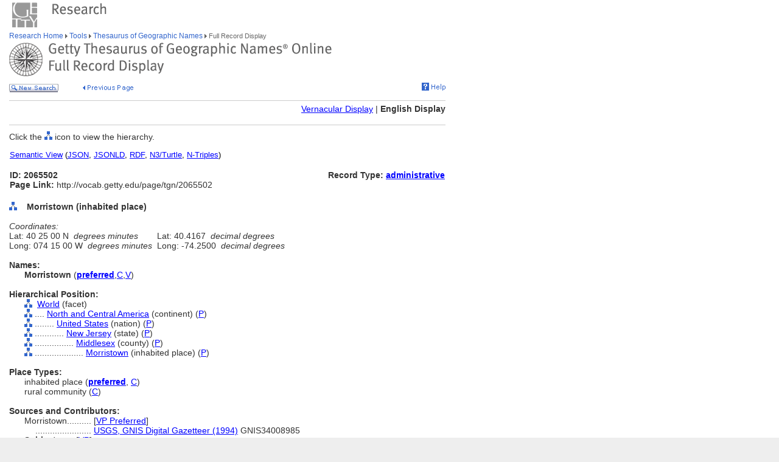

--- FILE ---
content_type: text/html;charset=utf-8
request_url: https://www.getty.edu/vow/TGNFullDisplay?subjectid=2065502&english=Y&find=&place=&nation=
body_size: 20659
content:



<HTML>
<HEAD>


<TITLE>TGN Full Record Display, English (Getty Research)</TITLE>

<meta http-equiv="content-type" content="text/html; charset=utf-8">

<!-- Google Tag Manager -->
<script>(function(w,d,s,l,i){w[l]=w[l]||[];w[l].push({'gtm.start':
new Date().getTime(),event:'gtm.js'});var f=d.getElementsByTagName(s)[0],
j=d.createElement(s),dl=l!='dataLayer'?'&l='+l:'';j.async=true;j.src=
'https://www.googletagmanager.com/gtm.js?id='+i+dl;f.parentNode.insertBefore(j,f);
})(window,document,'script','dataLayer','GTM-NRDC63K');</script>
<!-- End Google Tag Manager -->

<SCRIPT language=JavaScript>
<!--
        rollImage = new Array();
        rollImage[0] = new Image(9,7);
        rollImage[0].src= "/global/images/resrch_blank.gif";
        rollImage[1] = new Image(9,7);
        rollImage[1].src = "/global/images/resrch_arrow.gif";
        rollImage[2] = new Image(9,7);
        rollImage[2].src = "/global/images/resrch_arrow_up.gif";
        rollImage[3] = new Image(9,50);
        rollImage[3].src = "/global/images/resrch_arrow_top.gif";
        rollImage[4] = new Image(9,50);
        rollImage[4].src = "/global/images/resrch_blank_top.gif";

function code_lookup(anchor,flag)
{
    win = window.open('..//research/tools/vocabularies/tgn/TGNCodeLookup.html' +
                      '?flag=' + escape(flag) + '#' + anchor,'',
                      'innerwidth=600,width=600,innerheight=280,height=280,' +
                      'scrollbars=1,toolbar=0,' +
                      'location=0,directories=0,status=0,menubar=0,resizable=1');
    win.focus();
}

function tooltip(text)
{
    window.status = unescape(text);
    return true;
}

function help_popup(){
    win = window.open("//research/tools/vocabularies/tgn/help.html","help_popup",
                      "innerwidth=740,width=740,innerheight=500,height=500," +
                      "scrollbars=1,toolbar=0,location=0,directories=0," +
                      "status=0,menubar=1,resizable=1");
    win.focus();
}

function general_popup(URL,features) { // MCB may2008
    win = window.open(URL,"gen_popup",features);
    win.focus();
}

function image_popup(imgsrc,tombstone,features) { // MCB jan2010
	   var imgtaghtml =  "<img src='vow/" + imgsrc + "' border=0>"
	   tombstone = "<p>"+tombstone+"</p>";
	   win = window.open( "", "img_popup", features); 
	   win.document.write("<html><body>");
	   win.document.write(imgtaghtml);
	   win.document.write(tombstone);
       win.document.write("</body></html>");
/*
       var iWidth = (NS)?window.innerWidth:document.body.clientWidth;  // declase NS global var if not already available
       var iHeight = (NS)?window.innerHeight:document.body.clientHeight; 
       var iWidth = document.images[0].width - iWidth; 
       var iHeight = document.images[0].height - iHeight; 
       win.resizeBy(iWidth, iHeight); 
 */
       win.focus(); 
}; 
// -->
</SCRIPT>
<SCRIPT src="/global/jscript/global.js"></SCRIPT>
<style>a {text-decoration-line:underline; text-decoration-color:blue; color:blue} a:visited {color:purple}</style>
</HEAD>

<BODY BGCOLOR="#FFFFFF" MARGINHEIGHT="0" MARGINWIDTH="0" TOPMARGIN="0" LEFTMARGIN="0" LINK="#3366CC" ALINK="#663399" VLINK="#663399">

<!-- Google Tag Manager (noscript) -->
<noscript><iframe src=https://www.googletagmanager.com/ns.html?id=GTM-NRDC63K
height="0" width="0" style="display:none;visibility:hidden"></iframe></noscript>
<!-- End Google Tag Manager (noscript) -->

<div style="width:100%; background-color:white"><TABLE CELLSPACING="0" CELLPADDING="0" BORDER="0" WIDTH="758">
<tr><td><IMG SRC="/global/images/ghost.gif" ALT="" WIDTH="12" HEIGHT="1" BORDER="0"></td><td valign="top"><A HREF="/"><IMG SRC="/global/images/global_logo_new.gif" ALT="The Getty" WIDTH="50" HEIGHT="50" BORDER="0"></A><IMG SRC="/global/images/ghost.gif" ALT="" WIDTH="20" HEIGHT="50" BORDER="0"><IMG SRC="/global/images/global_header_research.gif" ALT="Research Institute" WIDTH="96" HEIGHT="20" BORDER="0" vspace="5" align="top"></td>
</TR>
<tr>
<TD><IMG SRC="/global/images/ghost.gif" ALT="" WIDTH="1" HEIGHT="1" BORDER="0"></td>
<td valign="top">
<!-- PRINT TABLE -->
<TABLE CELLSPACING="1" CELLPADDING="0" BORDER="0" WIDTH=100%>
<TR>
    <TD><IMG SRC="/global/images/ghost.gif" ALT="" WIDTH="20" HEIGHT="1" BORDER="0"></TD>
    <TD><IMG SRC="/global/images/ghost.gif" ALT="" WIDTH="25" HEIGHT="1" BORDER="0"></TD>
    <TD><IMG SRC="/global/images/ghost.gif" ALT="" WIDTH="50" HEIGHT="1" BORDER="0"></TD>
    <TD><IMG SRC="/global/images/ghost.gif" ALT="" WIDTH="275" HEIGHT="1" BORDER="0"></TD>
    <TD><IMG SRC="/global/images/ghost.gif" ALT="" WIDTH="200" HEIGHT="1" BORDER="0"></TD>
    <td><IMG SRC="/global/images/ghost.gif" ALT="" WIDTH="20" HEIGHT="1" BORDER="0"></td>
</TR>

<!-- start breadcrumbs -->
<TR>
	<TD VALIGN="top" colspan="5"><A HREF="/research/" CLASS="nav">Research Home </A>
	<img src="/global/images/global_arrow.gif" width="4" height="7" border="0" alt=""><A HREF="/research/tools/" CLASS="nav"> Tools </A><img src="/global/images/global_arrow.gif" width="4" height="7" border="0" alt=""><A HREF="/research/tools/vocabularies/tgn/" CLASS="nav"> Thesaurus of Geographic Names </A><img src="/global/images/global_arrow.gif" width="4" height="7" border="0" alt=""><SPAN CLASS="nav_on"> Full Record Display <br></SPAN>
	</TD>
	<TD><IMG SRC="/global/images/ghost.gif" ALT="" WIDTH="1" HEIGHT="1" BORDER="0"></TD>
</TR>
<!-- end breadcrumbs -->
<tr>
	<td colspan="5"><IMG SRC="/global/images/ghost.gif" ALT="" WIDTH="1" HEIGHT="3" BORDER="0"></td>
	<TD><IMG SRC="/global/images/ghost.gif" ALT="" WIDTH="1" HEIGHT="1" BORDER="0"></TD>
</tr>
<TR>
	<TD VALIGN="top" colspan="5"><img src="/research/tools/vocabularies/images/header_tgn_record_display.gif" alt="Thesaurus of Geographic Names Full Record Display" width="530" height="56" border="0"></TD>
	<TD><IMG SRC="/global/images/ghost.gif" ALT="" WIDTH="1" HEIGHT="1" BORDER="0"></TD>
</TR>
<tr>
	<td colspan="5"><IMG SRC="/global/images/ghost.gif" ALT="" WIDTH="1" HEIGHT="10" BORDER="0"></td>
	<TD><IMG SRC="/global/images/ghost.gif" ALT="" WIDTH="1" HEIGHT="1" BORDER="0"></TD>
</tr>
<tr>
	<td valign="top" colspan="4"><A href="/research/tools/vocabularies/tgn/?find=&place=&nation=&english=Y"><img src="/global/images/global_new_search.gif" alt="New Search" width="81" height="14" border="0"></A>
        <IMG SRC="/global/images/ghost.gif" WIDTH=30 HEIGHT=1>
        <A HREF="javascript:history.back()"><IMG SRC="/research/tools/vocabularies/images/previous_page.gif" WIDTH=90 HEIGHT=14 BORDER=0 ALT="Previous Page"></A></td>
	<td valign="top" align="right"><A HREF="javascript:help_popup()"><img src="/global/images/global_help.gif" alt="Help" width="39" height="13" border="0"></A></td>
</tr>

<tr>
	<td colspan="5"><IMG SRC="/global/images/ghost.gif" ALT="" WIDTH="1" HEIGHT="10" BORDER="0"></td>
	<TD><IMG SRC="/global/images/ghost.gif" ALT="" WIDTH="1" HEIGHT="1" BORDER="0"></TD>
</tr>
<tr>
	<td colspan="5" bgcolor="#cccccc"><IMG SRC="/global/images/ghost.gif" ALT="" WIDTH="1" HEIGHT="1" BORDER="0"></td>
	<TD><IMG SRC="/global/images/ghost.gif" ALT="" WIDTH="1" HEIGHT="1" BORDER="0"></TD>
</tr>
<tr>
	<td colspan="5"><IMG SRC="/global/images/ghost.gif" ALT="" WIDTH="1" HEIGHT="5" BORDER="0"></td>
	<TD><IMG SRC="/global/images/ghost.gif" ALT="" WIDTH="1" HEIGHT="1" BORDER="0"></TD>
</tr>

<TR>

	<TD COLSPAN=5 ALIGN=RIGHT NOWRAP><P><A HREF='vow/TGNFullDisplay?find=&place=&nation=&subjectid=2065502&english=N'>Vernacular Display</A> | <B>English Display</B></P></TD>

</TR>
<tr>
	<td colspan="5"><IMG SRC="/global/images/ghost.gif" ALT="" WIDTH="1" HEIGHT="5" BORDER="0"></td>
	<TD><IMG SRC="/global/images/ghost.gif" ALT="" WIDTH="1" HEIGHT="1" BORDER="0"></TD>
</tr>
<tr>
	<td colspan="5" bgcolor="#cccccc"><IMG SRC="/global/images/ghost.gif" ALT="" WIDTH="1" HEIGHT="1" BORDER="0"></td>
	<TD><IMG SRC="/global/images/ghost.gif" ALT="" WIDTH="1" HEIGHT="1" BORDER="0"></TD>
</tr>
<tr>
	<td colspan="5"><IMG SRC="/global/images/ghost.gif" ALT="" WIDTH="1" HEIGHT="10" BORDER="0"></td>
	<TD><IMG SRC="/global/images/ghost.gif" ALT="" WIDTH="1" HEIGHT="1" BORDER="0"></TD>
</tr>
<TR>
        <TD COLSPAN=5><P>Click the <IMG SRC='/global/images/global_hierarchy.gif' WIDTH=13 HEIGHT=14> icon to view the hierarchy.</P></TD>
</TR>

<tr><td colspan="5"><table width="100%"><tr><td colspan="3" style="vertical-align:bottom;font-family:arial;font-size:13" align="left"><A HREF="https://vocab.getty.edu/tgn/2065502"><u>Semantic View</u></A>&nbsp;(<A HREF="https://vocab.getty.edu/tgn/2065502.json"><u>JSON</u></A>,&nbsp;<A HREF="https://vocab.getty.edu/tgn/2065502.jsonld"><u>JSONLD</u></A>,&nbsp;<A HREF="https://vocab.getty.edu/tgn/2065502.rdf"><u>RDF</u></A>,&nbsp;<A HREF="https://vocab.getty.edu/tgn/2065502.ttl"><u>N3/Turtle</u></A>,&nbsp;<A HREF="https://vocab.getty.edu/tgn/2065502.nt"><u>N-Triples</u></A>)</td></tr><TR>
<tr><TD COLSPAN=3 NOWRAP><SPAN CLASS=page><BR><B>ID: 2065502</B><BR><B>Page Link:</B> http://vocab.getty.edu/page/tgn/2065502</SPAN><BR>&nbsp;</TD>
<TD COLSPAN=2 ALIGN=RIGHT VALIGN=TOP><SPAN CLASS=page><BR><B>Record Type: <A HREF="javascript:code_lookup('record_type','RTA')">administrative</A></B></SPAN></TD>
</TR></table></td></tr>
<TR>
<TD VALIGN=TOP><A HREF="TGNHierarchy?find=&place=&nation=&english=Y&subjectid=2065502"><IMG SRC="/global/images/global_hierarchy.gif" WIDTH=13 HEIGHT=14 BORDER=0 ALT="Hierarchy of Morristown (inhabited place)"></A><B></TD>
<TD COLSPAN=4 VALIGN=BOTTOM><SPAN CLASS=page>&nbsp;<B>Morristown (inhabited place) </B></SPAN></TD></TR>
<TR><TD COLSPAN=5><TABLE CELLSPACING=1 CELLPADDING=0 BORDER=0>
<TR>
<TD COLSPAN=5 VALIGN=TOP NOWRAP><SPAN CLASS=page><BR><I>Coordinates:</I></SPAN></TD></TR>
<TR>
<TD COLSPAN=3 VALIGN=TOP NOWRAP><SPAN CLASS=page>Lat:  40  25  00  N&nbsp;&nbsp;<I>degrees minutes</I></SPAN></TD>
<TD COLSPAN=2 VALIGN=TOP NOWRAP><SPAN CLASS=page>&nbsp;&nbsp;Lat:  40.4167&nbsp;&nbsp;<I>decimal degrees</I></SPAN></TD></TR>
<TR>
<TD COLSPAN=3 VALIGN=TOP NOWRAP><SPAN CLASS=page>Long:  074  15  00  W&nbsp;&nbsp;<I>degrees minutes</I></SPAN></TD>
<TD COLSPAN=2 VALIGN=TOP NOWRAP><SPAN CLASS=page>&nbsp;&nbsp;Long:  -74.2500&nbsp;&nbsp;<I>decimal degrees</I></SPAN></TD></TR>
</TD></TR></TABLE>
<TR>
<TD COLSPAN=5><SPAN CLASS=page><BR><B>Names:</B></SPAN></TD></TR>
<TR><TD></TD><TD COLSPAN=4><TABLE CELLSPACING=1 CELLPADDING=0 BORDER=0>
<TR VALIGN=top><TD VALIGN=TOP><SPAN CLASS=page><NOBR><B>Morristown</B> (<A HREF="javascript:code_lookup('preferred','')" onMouseOver="return tooltip('Preferred Name')" onMouseOut="return tooltip('')"><B>preferred</B></A>,<A HREF="javascript:code_lookup('historical','HC')" onMouseOver="return tooltip('Historical flag: Current')" onMouseOut="return tooltip('')">C</A>,<A HREF="javascript:code_lookup('vernacular','VV')" onMouseOver="return tooltip('Vernacular flag: Vernacular')" onMouseOut="return tooltip('')">V</A>)</NOBR>
</SPAN></TD></TR>
</TABLE></TD></TR>
<TR>
<TD COLSPAN=5><SPAN CLASS=page><BR><B>Hierarchical Position:</B></SPAN></TD></TR>
<TR><TD></TD>
<TD COLSPAN=4>
<TABLE CELLSPACING=1 CELLPADDING=0 BORDER=0>
<TR><TD VALIGN=top><A HREF="TGNHierarchy?find=&place=&nation=&english=Y&subjectid=7029392"><IMG SRC='/global/images/global_hierarchy.gif' WIDTH=13 HEIGHT=14 BORDER=0 ALT="Hierarchy of World (facet)"></A></TD>
<TD VALIGN=top NOWRAP><SPAN CLASS=page>&nbsp;&nbsp;</TD>
<TD VALIGN=TOP><SPAN CLASS=page><A HREF="TGNFullDisplay?find=&place=&nation=&english=Y&subjectid=7029392">World</A> (facet) </SPAN></TD></TR></TABLE>
<TABLE CELLSPACING=1 CELLPADDING=0 BORDER=0>
<TR><TD VALIGN=top><A HREF="TGNHierarchy?find=&place=&nation=&english=Y&subjectid=1000001"><IMG SRC='/global/images/global_hierarchy.gif' WIDTH=13 HEIGHT=14 BORDER=0 ALT="Hierarchy of North and Central America (continent)"></A></TD>
<TD VALIGN=top NOWRAP><SPAN CLASS=page>&nbsp;....&nbsp;</TD>
<TD VALIGN=TOP><SPAN CLASS=page><A HREF="TGNFullDisplay?find=&place=&nation=&english=Y&subjectid=1000001">North and Central America</A> (continent) (<A HREF="javascript:code_lookup('rel_type','RP')" onMouseOver="return tooltip('Hierarchy Relationship Type: Whole/Part-BTP')" onMouseOut="return tooltip('')">P</A>) </SPAN></TD></TR></TABLE>
<TABLE CELLSPACING=1 CELLPADDING=0 BORDER=0>
<TR><TD VALIGN=top><A HREF="TGNHierarchy?find=&place=&nation=&english=Y&subjectid=7012149"><IMG SRC='/global/images/global_hierarchy.gif' WIDTH=13 HEIGHT=14 BORDER=0 ALT="Hierarchy of United States (nation)"></A></TD>
<TD VALIGN=top NOWRAP><SPAN CLASS=page>&nbsp;........&nbsp;</TD>
<TD VALIGN=TOP><SPAN CLASS=page><A HREF="TGNFullDisplay?find=&place=&nation=&english=Y&subjectid=7012149">United States</A> (nation) (<A HREF="javascript:code_lookup('rel_type','RP')" onMouseOver="return tooltip('Hierarchy Relationship Type: Whole/Part-BTP')" onMouseOut="return tooltip('')">P</A>) </SPAN></TD></TR></TABLE>
<TABLE CELLSPACING=1 CELLPADDING=0 BORDER=0>
<TR><TD VALIGN=top><A HREF="TGNHierarchy?find=&place=&nation=&english=Y&subjectid=7007565"><IMG SRC='/global/images/global_hierarchy.gif' WIDTH=13 HEIGHT=14 BORDER=0 ALT="Hierarchy of New Jersey (state)"></A></TD>
<TD VALIGN=top NOWRAP><SPAN CLASS=page>&nbsp;............&nbsp;</TD>
<TD VALIGN=TOP><SPAN CLASS=page><A HREF="TGNFullDisplay?find=&place=&nation=&english=Y&subjectid=7007565">New Jersey</A> (state) (<A HREF="javascript:code_lookup('rel_type','RP')" onMouseOver="return tooltip('Hierarchy Relationship Type: Whole/Part-BTP')" onMouseOut="return tooltip('')">P</A>) </SPAN></TD></TR></TABLE>
<TABLE CELLSPACING=1 CELLPADDING=0 BORDER=0>
<TR><TD VALIGN=top><A HREF="TGNHierarchy?find=&place=&nation=&english=Y&subjectid=1002666"><IMG SRC='/global/images/global_hierarchy.gif' WIDTH=13 HEIGHT=14 BORDER=0 ALT="Hierarchy of Middlesex (county)"></A></TD>
<TD VALIGN=top NOWRAP><SPAN CLASS=page>&nbsp;................&nbsp;</TD>
<TD VALIGN=TOP><SPAN CLASS=page><A HREF="TGNFullDisplay?find=&place=&nation=&english=Y&subjectid=1002666">Middlesex</A> (county) (<A HREF="javascript:code_lookup('rel_type','RP')" onMouseOver="return tooltip('Hierarchy Relationship Type: Whole/Part-BTP')" onMouseOut="return tooltip('')">P</A>) </SPAN></TD></TR></TABLE>
<TABLE CELLSPACING=1 CELLPADDING=0 BORDER=0>
<TR><TD VALIGN=top><A HREF="TGNHierarchy?find=&place=&nation=&english=Y&subjectid=2065502"><IMG SRC='/global/images/global_hierarchy.gif' WIDTH=13 HEIGHT=14 BORDER=0 ALT="Hierarchy of Morristown (inhabited place)"></A></TD>
<TD VALIGN=top NOWRAP><SPAN CLASS=page>&nbsp;....................&nbsp;</TD>
<TD VALIGN=TOP><SPAN CLASS=page><A HREF="TGNFullDisplay?find=&place=&nation=&english=Y&subjectid=2065502">Morristown</A> (inhabited place) (<A HREF="javascript:code_lookup('rel_type','RP')" onMouseOver="return tooltip('Hierarchy Relationship Type: Whole/Part-BTP')" onMouseOut="return tooltip('')">P</A>) </SPAN></TD></TR></TABLE>
</TD></TR>
<TR>
<TD COLSPAN=5><SPAN CLASS=page><BR><B>Place Types:</B></SPAN></TD></TR>
<TR><TD></TD><TD COLSPAN=4>
<TABLE CELLSPACING=1 CELLPADDING=0 BORDER=0>
<TR>
<TD NOWRAP VALIGN=TOP><SPAN CLASS=page>inhabited place (<A HREF="javascript:code_lookup('place_preferred','')" onMouseOver="return tooltip('Preferred Place Type')" onMouseOut="return tooltip('')"><B>preferred</B></A>, <A HREF="javascript:code_lookup('place_historical','PHC')" onMouseOver="return tooltip('Place Type Historical Flag: Current')" onMouseOut="return tooltip('')">C</A>)</SPAN></TD>
<TD VALIGN=TOP ALIGN=RIGHT><SPAN CLASS=page>
</SPAN></TD></TR>
<TR>
<TD NOWRAP VALIGN=TOP><SPAN CLASS=page>rural community (<A HREF="javascript:code_lookup('place_historical','PHC')" onMouseOver="return tooltip('Place Type Historical Flag: Current')" onMouseOut="return tooltip('')">C</A>)</SPAN></TD>
<TD VALIGN=TOP ALIGN=RIGHT><SPAN CLASS=page>
</SPAN></TD></TR>
</TABLE>
<TR>
<TD COLSPAN=5><SPAN CLASS=page><BR><B>Sources and Contributors:</B></SPAN></TD></TR>
<TR>
<TD></TD>
<TD COLSPAN=4><SPAN CLASS=page><TABLE CELLSPACING=1 CELLPADDING=0 BORDER=0>
<TR>
<TD VALIGN=TOP NOWRAP><SPAN CLASS=page>Morristown..........&nbsp;</SPAN></TD>
<TD VALIGN=TOP><SPAN CLASS=page>[<A HREF="TGNContributor?find=&place=&nation=&english=Y&contribid=10000000" onMouseOver='return tooltip("Contributor: Getty Vocabulary Program-Preferred")' onMouseOut="return tooltip('')">VP Preferred</A>]</SPAN></TD>
<TR><TD VALIGN=TOP ALIGN=RIGHT><SPAN CLASS=page>.......................&nbsp;</SPAN></TD>
<TD VALIGN=TOP><SPAN CLASS=page><A HREF='TGNSource?find=&place=&nation=&english=Y&sourceid=9006553'>USGS, GNIS Digital Gazetteer (1994)</A> GNIS34008985</SPAN></TD>
</TR>
</TABLE><TABLE CELLSPACING=1 CELLPADDING=0 BORDER=0>
<TR>
<TD NOWRAP VALIGN=TOP><SPAN CLASS=page><B>Subject:</B> .....&nbsp;</SPAN></TD>
<TD><SPAN CLASS=page>[<A HREF='TGNContributor?find=&place=&nation=&english=Y&contribid=10000000' onMouseOver='return tooltip("Contributor: Getty Vocabulary Program")' onMouseOut="return tooltip('')">VP</A>]</SPAN></TD></TR>
<TR><TD ALIGN=RIGHT VALIGN=TOP><SPAN CLASS=page>..................&nbsp;</SPAN></TD>
<TD><SPAN CLASS=page><A HREF='TGNSource?find=&place=&nation=&english=Y&sourceid=9006553'>USGS, GNIS Digital Gazetteer (1994)</A> GNIS34008985</SPAN></TD></TR>
</TABLE>
</SPAN></TD></TR>
<TR><TD><P>&nbsp;</P></TD></TR>


<tr>
	<td colspan="5" bgcolor="#cccccc"><IMG SRC="/global/images/ghost.gif" ALT="" WIDTH="1" HEIGHT="1" BORDER="0"></td>
	<TD><IMG SRC="/global/images/ghost.gif" ALT="" WIDTH="1" HEIGHT="1" BORDER="0"></TD>
</tr>
<tr>
	<td colspan="5"><IMG SRC="/global/images/ghost.gif" ALT="" WIDTH="1" HEIGHT="10" BORDER="0"></td>
	<TD><IMG SRC="/global/images/ghost.gif" ALT="" WIDTH="1" HEIGHT="1" BORDER="0"></TD>
</tr>
<tr>
	<td valign="top" colspan="4"><A href="/research/tools/vocabularies/tgn/?find=&place=&nation=&english=Y"><img src="/global/images/global_new_search.gif" alt="New Search" width="81" height="14" border="0"></A></td>
</tr>
</TABLE>
<!-- END PRINT -->
<TABLE>
<TR>
			   <TD VALIGN="top" colspan="3"><IMG SRC="/global/images/ghost.gif" WIDTH="1" HEIGHT="24" BORDER="0" ALT=""><BR>
				<SCRIPT LANGUAGE"JavaScript">
document.write('<A href="' + document.location.href + '#top">');
                                </SCRIPT>
                                <IMG SRC="/global/images/global_back_to_top.gif" ALT="Back to Top" WIDTH="76" HEIGHT="11" BORDER="0"></A></TD>
				<TD><IMG SRC="/global/images/ghost.gif" WIDTH="1" HEIGHT="35" BORDER="0" ALT=""></TD>
				<td><IMG SRC="/global/images/ghost.gif" ALT="" WIDTH="1" HEIGHT="1" BORDER="0"></td>
				<TD><IMG SRC="/global/images/ghost.gif" ALT="" WIDTH="1" HEIGHT="1" BORDER="0"></TD>
			</TR>
			<TR>
			   <TD colspan="5"><IMG SRC="/global/images/ghost.gif" WIDTH="1" HEIGHT="50" BORDER="0" ALT=""><br>
<!-- start print page area -->
							<A HREF="/pf/PF"><IMG SRC="/global/images/global_print.gif" ALT="Printer Friendly Version" WIDTH="145" HEIGHT="11" BORDER="0"></A><br>
							<IMG SRC="/global/images/ghost.gif" WIDTH="1" HEIGHT="20" BORDER="0" ALT=""><BR>

				</TD>
				<TD><IMG SRC="/global/images/ghost.gif" ALT="" WIDTH="1" HEIGHT="1" BORDER="0"></TD>
			</TR>
			<TR>
				<TD VALIGN="top" colspan="5">
<!-- start getty identifier -->
							<TABLE CELLPADDING="0" ALIGN="left" CELLSPACING="0" BORDER="0" WIDTH="294">
							<TR>
								<TD ROWSPAN="2" VALIGN="top" WIDTH="38"><IMG SRC="/global/images/home_footer_logo.gif" WIDTH="32" HEIGHT="33" BORDER="0" ALT="The J. Paul Getty Trust" HSPACE="0"></TD>
								<TD VALIGN="bottom" WIDTH="256"><IMG SRC="/global/images/ghost.gif" WIDTH="256" HEIGHT="14" BORDER="0" ALT=""><BR><SPAN CLASS="nav_on">The J. Paul Getty Trust</SPAN><BR>
								<IMG SRC="/global/images/ghost.gif" WIDTH="20" HEIGHT="2" BORDER="0" ALT=""></TD>
							</TR>
							<TR>
								<TD VALIGN="top"><IMG SRC="/global/images/ghost.gif" WIDTH="20" HEIGHT="12" BORDER="0" ALT=""><BR>
								<DIV CLASS="nav"><A HREF="/legal/copyright.html">&#169; 2004 J. Paul Getty Trust<BR>
										Terms of Use</A>&nbsp;/&nbsp;<A HREF="/legal/privacy.html">Privacy Policy</A>&nbsp;/&nbsp;<A HREF="/about/contact_us.html">Contact Us</A></DIV><P>&nbsp;</P>
										</TD>
							</TR>
							</TABLE>
<!-- end getty identifier -->
				</TD>
				<TD><IMG SRC="/global/images/ghost.gif" ALT="" WIDTH="1" HEIGHT="1" BORDER="0"></TD>
			</TR>

</TABLE>

</td></tr></table></div>
<!-- MPS Google Analytics, start -->
<script type="text/javascript">
	var gaJsHost = (("https:" == document.location.protocol) ? "https://ssl." : "http://www.");
	document.write(unescape("%3Cscript src='" + gaJsHost + "google-analytics.com/ga.js' type='text/javascript'%3E%3C/script%3E"));
</script>

<script type="text/javascript">
	try {
		var pageTracker = _gat._getTracker("UA-8087223-1");
		pageTracker._trackPageview();
	} catch(err) {}
</script>
<!-- MPS Google Analytics, end -->
</BODY>
</HTML>



--- FILE ---
content_type: text/css
request_url: https://www.getty.edu/global/css/main_mac.css
body_size: 3735
content:
/*.nav { font-family: Verdana, Helvetica, sans-serif;
font-size: 65%; text-decoration: none; }*/

.nav { font-family: Verdana, Helvetica, sans-serif;
font-size: 12px; line-height:140%; text-decoration: none; }

/*.nav_on { font-family: Verdana, Helvetica, sans-serif;
font-size: 65%; color:#666666 ; text-decoration: none; }
*/

.nav_on { font-family: Verdana, Helvetica, sans-serif;
font-size: 11px; line-height:140%;  color:#666666 ; text-decoration: none; }

A.nav:link {color:#3366CC; font-size: 12px;}

A.nav:visited {color:#403581; font-size: 12px;}

.bio { font-family: Verdana, Verdana, Helvetica, sans-serif;
font-size: 14px; color: #333333: text-decoration: none; }

/*.page { font-family: Verdana, Verdana, Helvetica, sans-serif;
font-size: 80%; color: #333333; text-decoration: none; }*/

.page { font-family: Verdana, Verdana, Helvetica, sans-serif;
font-size: 14px; color: #333333; text-decoration: none;}

.left_nav_v2 { font-family: Verdana, Arial, Helvetica, sans-serif;
font-size: 70%; color: #333333; text-decoration: none; }

.gray_v2 { font-family: Verdana, Arial, Helvetica, sans-serif;
font-size: 70%; color:#666666 ; text-decoration: none; }

.white { font-family: Verdana, Arial, Helvetica, sans-serif;
font-size: 14px; color:#FFFFFF ; text-decoration: none; }

/*P {  font-family: Verdana, Helvetica, sans-serif;
font-size: 80%; color: #333333; text-decoration: none; }*/

P {  font-family: Verdana, Helvetica, sans-serif;
font-size: 14px; color: #333333; text-decoration: none; padding-bottom: 13px;}

.mainintro {  font-family: Verdana, Helvetica, sans-serif;
font-size: 14px; color: #333333; text-decoration: none; }

.header {  font-family: Verdana, Helvetica, sans-serif;
font-size: 110%; color: #333333; text-decoration: none; }

.page_header {color: #333333; font-family: Tahoma, sans-serif; font-size: 24px; line-height: 120%;}

.page_header_v2 { font-family: Verdana, Geneva, Arial, Helvetica, sans-serif; 
font-size: 135%; color:#666666; font-weight: 590; text-decoration: none;}

.page_header_subtitle { font-family: Verdana, Geneva, Arial, Helvetica, sans-serif; 
font-size: 14px; color:#333333; font-weight: 600; text-decoration: none;}

.header_v2 { font-family: Verdana, Helvetica, sans-serif; 
font-size: 90%; color: #333333; text-decoration: none; }

.header_redesign {  font-family: Verdana, Helvetica, sans-serif;
font-size: 19px; color:#333333; text-decoration: none; }

.header_redesign3 {  font-family: Verdana, Helvetica, sans-serif;
font-size: 110%; color:#666666 ; text-decoration: none; padding-bottom: 12px; }

.callout_header {  font-family: Verdana, Helvetica, sans-serif;
font-size: 90%; color:#666666 ; font-weight: 590; text-decoration: none }

.getty_center_subhead { font-family: Verdana, Geneva, Arial, Helvetica, sans-serif; 
font-size: 16px; color:#669acc; font-weight: bold; text-decoration: none; }

.getty_villa_subhead { font-family: Verdana, Geneva, Arial, Helvetica, sans-serif; 
font-size: 16px; color:#cc6733; font-weight: bold; text-decoration: none; }

.other_location_subhead { font-family: Verdana, Geneva, Arial, Helvetica, sans-serif; 
font-size: 16px; color: #333333; font-weight: bold; text-decoration: none; }

.gray {  font-family: Verdana, Helvetica, sans-serif;
font-size: 14px; color:#666666 ; text-decoration: none }

/*.gray_footer {  font-family: Verdana, Helvetica, sans-serif;
font-size: 70%; color:#666666 ; text-decoration: none }*/

.gray_footer {  font-family: Verdana, Helvetica, sans-serif;
font-size: 12px; line-height:140%; color:#666666 ; text-decoration: none }

.navgray {  font-family: Verdana, Helvetica, sans-serif;
font-size: 12px; color:#666666 ; text-decoration: none }

.navdarkgray {  font-family: Verdana, Helvetica, sans-serif;
font-size: 12px; color:#333333; text-decoration: none }

/*.footer {  font-family: Verdana, Helvetica, sans-serif;
font-size: 65%; color: #333333; text-decoration: none; }
*/

.footer {  font-family: Verdana, Helvetica, sans-serif;
font-size: 12px; line-height:140%;  color:#333333; text-decoration: none; }

.breadcrumb { width:762px; }

UL {  font-family: Verdana, Arial, Helvetica, sans-serif;
font-size: 14px; color: #333333; text-decoration: none; }

UL.box {  font-family: Verdana, Arial, Helvetica, sans-serif;
font-size: 14px; color: #333333; text-decoration: none; list-style-image: url("/global/images/global_square_bullet.gif"); }

UL.intra {  font-family: Verdana, Arial, Helvetica, sans-serif;
font-size: 14pt; color: #333333; text-decoration: none; }

OL {  font-family: Verdana, Arial, Helvetica, sans-serif;
font-size: 12px; color: #333333; text-decoration: none; }

.bgwhite { background : #FFFFFF;  }

A  { text-decoration:none }

A.art:link { color:#3366cc; }

A.art:visited { color:#403581; }

A.sidebar:visited { color:#403581;}

/* descendant style for any child paragraphs of lists */

UL P {  font-family: Verdana, Helvetica, sans-serif;
font-size: 12pt; color: #333333; text-decoration: none; } 

/* descendant style for any child lists of lists */

UL UL {  font-family: Verdana, Helvetica, sans-serif;
font-size: 11pt; color: #333333; text-decoration: none; } 

/* tiny space, used to emulate soft hyphens */

.hyphen {  font-family: Verdana, Helvetica, sans-serif;
font-size: 1pt; color: #333333; text-decoration: none; }

/* underline used in the collections*/

.underline  { font-family: Verdana, Verdana, Helvetica, sans-serif;
font-size: 14px; color:#666666 ; text-decoration: underline; } 

/* research vocabularies */
.nav_vocab { font-family: Times New Roman, Times, serif;
font-size: 12px; color: #333333; text-decoration: none; }

.page_vocab { font-family: Times New Roman, Times, serif;
font-size: 90%; color: #333333; text-decoration: none; }

.bio_vocab { font-family: Times New Roman, Times, serif;
font-size: 100%; color: #333333; text-decoration: none; }

/* styles for exhibition introduction text */

.intro {  font-family: times new roman, times roman;
font-size: 110%; color:#666666 ; text-decoration: none; }

.exhibition_intro {  font-family: Verdana, Helvetica, sans-serif;
font-size: 16px; color:#333333; text-decoration: none; }

/* Styles below are used in the Calendar */

/* Text similar to nav style */

.small {
	font-family: Verdana, Arial, Helvetica, sans-serif;
	font-size: 0.69em;
	text-decoration: none;
	font-stretch: ultra-condensed;
	line-height: .95em;
}

.small_on {
	font-family: Verdana, Arial, Helvetica, sans-serif;
	font-size: 0.69em;
	color:#666666;
	text-decoration: none;
	font-stretch: ultra-condensed;
	line-height: .95em;
}

/* table or cell border */

.border {
border-style: solid; border-color: #959595; border-width: 1px; }

/* days */

td.days {
font-family: Verdana, Arial, Helvetica, sans-serif; text-align: center; background-color: #959595; font-size: .65em; color: white; font-weight: bold; }

/* header font in white */

.event_header {  font-family: Verdana, Helvetica, sans-serif;
font-size: 130%; color: #333333; text-decoration: none; }

/* header font in grey */

.event_header_gray { font-family: Verdana, Helvetica, sans-serif; 
font-size: 105%; color:#C0C0C0 ; text-decoration: none; }

/* popup header area */

td.popup_header {
background-color: #5998C9; }

/* event type subheader cell background color */

td.subheader_highlight_center {
background-color: #9CCCF8; }

td.subheader_highlight_villa {
background-color: #EFAC73; }

/* popup header area . . . generic td.pop_header temporarily changed for testing */

td.popup_header_center {
background-color: #5998C9; }

td.popup_header_villa {
background-color: #D1792F; }

/* popup form area */

td.popup_form_center {
background-color: #E4F4FC; }

td.popup_form_villa {
background-color: #F9F3EE; }

/* Style below is for hint text for form fields*/

label.hintText {
  display: none;
}

.fieldWithHint {
	font-weight : normal;
}

/* Styles below are for Event Highlight Boxes */

div#eh_box {
height: 100%;
}

div#eh-center-across {
/*background: #F5F5F5;
border-top: 1px solid #5898c8;
border-bottom: 2px solid #5898c8;*/
width: 550px;
}

div#eh-across-left {
float: left;
margin-right: 12px;
margin-bottom: 5px;
}

div#eh-villa {
/*background: #F5F5F5;
border-top: 1px solid #d17932;
border-bottom: 2px solid #d17932;*/
width: 260px;
height: 100%;
/*margin-left: 15px;*/
}

div#eh-center {
/*background: #F5F5F5;
border-top: 1px solid #5898c8;
border-bottom: 2px solid #5898c8;*/
width: 260px;
height: 100%;
/*margin-right: 15px;*/
}

div#ehBox-inner {
margin: 12px;
padding-bottom: 5px;
}


div#ehBox-inner-inner {

}

td#ehBox_center {
background: #F5F5F5;
border-top: 1px solid #5898c8;
border-bottom: 2px solid #5898c8;
}

td#ehBox_villa {
background: #F5F5F5;
border-top: 1px solid #d17932;
border-bottom: 2px solid #d17932;
}

td#hBox_center_top {
background: #F5F5F5;
border-top: 1px solid #5898c8;
}

td#hBox_center_bottom {
background: #F5F5F5;
border-bottom: 2px solid #5898c8;
}

td#hBox_villa_top {
background: #F5F5F5;
border-top: 1px solid #d17932;
}

td#hBox_villa_bottom {
background: #F5F5F5;
border-bottom: 2px solid #d17932;
}

div#hBox-inner {
margin: 12px;
margin-bottom: 0;
margin-top: 0;
}

/* Content below is for Highlight / New boxes */

/*edited 11/10/09#condotreg {border-bottom:1px; border-bottom-style:dotted; height:1px; margin-top: 12px; margin-bottom:12px; position: absolute; width: 550px;}*/
#condotreg {background-image:url(/global/images/condot.gif); background-repeat:repeat-x; height:1px; margin-bottom:5px; margin-top:5px; position: relative; padding:0px; clear:both;}

#promodotreg {background-image:url(/global/images/promodot.gif); background-repeat:repeat-x; position: absolute; height:1px; margin:0px; padding:0px;  width:550px; margin-top: 12px; margin-bottom:12px;}

#condot {background-image:url(/global/images/condot.gif); background-repeat:repeat-x; height:1px; position: relative; margin-bottom: 20px;}

#promodot {background-image:url(/global/images/promodot.gif); background-repeat:repeat-x; position: absolute; height:1px; margin:0px; padding:0px;  width:100%; }


/* Highlight / New boxes */

/*

#promocontent {background-color:#f5f5f5; position: relative; margin:0px; padding-bottom:0px; border:0px; width: 550px;}

#hilightbox {background-image:url(/global/images/hilight.jpg); background-repeat:no-repeat; position:absolute;  top: 1px; width:44px; height:81px; margin:0px; padding:0px; border:0px;}

#hilights {border-left:2px; border-left-style:solid; border-left-color:#999999; position:relative; left: 44px; top:1px; margin:0px; padding-top:10px; padding-bottom:10px; width: 506px; }

#hicontent {padding-left:10px; position:relative; padding-bottom:0px; margin:0px; font-family: Verdana, Arial, Helvetica, sans-serif; font-size: 65%;}

#hilights2 {border-left:2px; border-left-style:solid; border-left-color:#999999; position:relative; left: 44px; top:1px; margin:0px; padding:0px; height: 81px;  width: 506px; }

#hicontent2 {padding-left:10px; padding-top: 10px; padding-bottom:0px; margin-top:0px; font-family:Verdana; font-size:11px; position:relative; height: auto;}

#newhibox {background-image:url(/global/images/newhi.jpg); background-repeat:no-repeat; position:absolute;  top: 1px; width:82px; height:62px; margin:0px; padding:0px; border:0px;}

#hilights3 {border-left:2px; border-left-style:solid; border-left-color:#999999; position:relative; left: 82px; top:1px; margin:0px; padding:0px; height: 140px;  width: 468px; }

#hicontent3 {padding-left:10px; padding-top: 20px; padding-bottom:0px; margin-top:0px; font-family: Verdana, Arial, Helvetica, sans-serif; font-size: 65%; position:relative; height: auto; vertical-align:middle;}*/

#hilightboxes {position: relative; float:left; height:auto; background-color:#f5f5f5; margin:0px; border:0px; width: 550px; /*padding-bottom: 10px;*/}

.hidotted {position: relative; float:left; background-image:url('/global/images/promodot.gif');background-repeat:repeat-x; height:1px; margin:0px; padding:0px; width:100%;}

.hilight_graphic {position:relative; float:left; background-image:url('/global/images/hilight.jpg'); background-repeat:no-repeat; top: 1px; width:44px; height:81px; margin:0px; padding-bottom: 10px;}

.newhi_graphic{position:relative; float:left; background-image:url('/global/images/newhi.jpg'); background-repeat:no-repeat; top: 1px;	width:90px; height:62px; margin:0px; padding-bottom: 10px;min-height: 91px;}

.hilight_content {position:relative;	float:left;	width:493px; height:auto; padding-left:10px; font-family: Verdana, Verdana, Helvetica, sans-serif; font-size: 12px; border-left:2px solid #999999;height:auto; min-height: 91px;}

.newhi_content {position:relative; float:left; width:448px; height:auto; padding-left:10px; font-family: Verdana, Verdana, Helvetica, sans-serif; font-size: 12px; border-left:2px solid #999999; min-height: 72px;}

.hilight_text {position:relative; float:left; padding-top:10px; padding-bottom:10px;	width:323px; height:auto;}

.hilight_text_noimage {position:relative; float:left; padding-top:10px; padding-bottom:10px; width:459px; height:auto;}

.newhi_text {position:relative; float:left; padding-top:10px; padding-bottom:10px; width:278px; height:auto;}

.newhi_text_noimage {position:relative; float:left; padding-top:10px; padding-bottom:10px; width:414px; height:auto;}

.hilight_image {position:relative; float:left; width:150px; padding:10px;}

/* Highlight / New boxes end */

.centerfont{color:#669acc; font-size:14px; font-weight:bold}
.villafont {color:#cc6733;font-size:14px; font-weight:bold}


/* code for public programs homepage i.e. boxy_page.tpl */

.column {top: 0px; width: 270px; height: auto; background-color:#f5f5f5; margin: 0px;}

.pp_image {position:relative; top: 0px; left: 0px; width: 270px; height: 80px;}
.bgstrip {position: absolute; top:60px; left: 0px; width: 270px; height: 20px; background-color:#000; filter:alpha(opacity=60); opacity:0.6;}
.pp_title {position:relative; top:-20px; z-index: 5; left: 5px;}
.reg {font-family:Verdana; font-size:12px;}
.blanch {color: #FFFFFF; font-family:Verdana, Geneva, sans-serif; font-size:16px; font-weight:500;}
.grey {color: #666666; font-family:Verdana, Geneva, sans-serif; font-size:16px; font-weight:500; margin-top: 1px;}
.pp_content {background-color:#f5f5f5; position: relative; margin:0px; padding-bottom:10px; border:0px; width: 265px;}
.hilightbox {background-image:url(/global/images/hilight.jpg); background-repeat:no-repeat; position:relative;  top: 0px; width:44px; height:81px; margin:0px; padding:0px; border:0px;}
.ppHilights {position:relative; top:0px; margin:0px; width: 215px;  height:100%;/*border:thin; border-style:dashed; */}
.ppHicontent {padding-left:10px; position:relative; padding-bottom:0px; margin:0px; font-family:Verdana;}
ul.arrow {list-style-image:url('/global/images/arrow.jpg'); padding-left:10px; padding-right:10px; padding-bottom:10px; margin:10px;}

/* code for curricula home page i.e. two_column_list.tpl */

#col_header {position: relative; font-family: Verdana, Helvetica, sans-serif; font-size: 22px; color:#666666; }
#columns {position: relative; margin:0px; padding:0px; border:0px; width:550px; font-size:12px; font-family:Verdana, Geneva, sans-serif;}
#column1 {position: absolute; width: 345px; margin:0px; padding-bottom:0px; border:0px; height:100%;}
#column2 {position: absolute; left:345px; top: 0px; width: 10px; height: 100%}
/*#column3 {position: relative; left: 355px; top: -158px; width:195px; font-size:11px; height: 100%;}*/
#column3 {position: relative; left: 355px; top: 0px; width:195px; font-size:12px; height: 100%;}
#new {position: relative; top: 0px; left: 0px; margin:0px; padding:0px; border:0px; width: 345px; }
/*#promodot {background-image:url(promodot.gif); background-repeat:repeat-x; position: absolute; height:1px; margin:0px; padding:0px;  width:100%;}*/
#newbox {top: 1px; left:0px; width: 100%; height:49px; margin:0px; padding:0px; border:0px;}
#newcontent {position: absolute; left: 27px; top: 12px; margin:0px; padding:0px; border:0px;font-size: 13px;}
.smtxt {color:#000; font-size:9px;}
/*#curlist {position: relative; left: 0px; width: 345px;}*/
.curlist {position: relative; left: 0px; width: 345px;}
ul.square {list-style-type:square; color:#3366cc; padding:5px; margin:10px;}
ul.square li {font-size: 13px; color:#3366cc;}
ul.square_sm {list-style-type:square; color:#3366cc; padding:10px; margin:10px;}
ul.square_sm li {font-size: 11px; color:#3366cc;}
ol.pad{padding:10px; margin:10px;}
ol.pad li {font-size: 13px; color:#3366cc;}
ol.pad_sm{padding:10px; margin:10px;}
ol.pad_sm li {font-size: 11px; color:#3366cc;}
.lessons {position: relative; width:195px; background-color:#f5f5f5;}
.lessontext {position: relative; padding:5px; height: 155px; overflow:hidden;} /*remove height and overflow attributes when see more is clicked}*/
.lessontext_oflow {position: relative; padding:5px; }
.featurelesson {position: relative; background-color:#f5f5f5; padding-left:5px; padding-right:5px; padding-top: 5px; padding-bottom: 23px; border-top:8px; border-top-color:#cccccc; border-top-style:solid;}

/* for variation on two_column */

#columns_r {position: relative; top: 0px; margin:0px; padding:0px; border:0px; width:550px; height: 100%; font-size:11px; font-family:Verdana, Geneva, sans-serif;font-size:13px; }
#column1_r {background-image:url(/global/images/condot2.gif); background-repeat:repeat-y; position: relative; top: 0px; width: 345px; margin:0px; padding-bottom:0px; height:100%;font-size:11px; }
#column3_r {
	position: absolute;
	left: 350px;
	/*top: 165px;*/
	top: 180px;
	width:195px;
	font-size:11px;
	height: 100%;
}

/* changing height from 130px*/
.lessontext_r {height: 170px; overflow:hidden;} /*remove height and overflow attributes when see more is clicked}*/
.lessontext_r_oflow {}

/*h1{font-family: Verdana, Geneva, Arial, Helvetica, sans-serif; font-size: 135%; color:#666666; font-weight: 590; text-decoration: none;}
h2{font-family: Verdana, Helvetica, sans-serif; font-size: 105%; color:#666666 ; text-decoration: none; font-weight:normal;}
h3{font-family: Verdana, Helvetica, sans-serif; font-size: 90%; color:#666666 ; text-decoration: none; font-style:italic; font-weight:normal;}
*/

/* two-column lists (260px/260px) */

.two_column_list {position: relative; margin-top: 40px; padding:0px; border:0px; width:550px; font-size:14px; font-family:Verdana, Arial, Helvetica, sans-serif;}
.left_column_list {/*background-image:url("/global/images/condot3.gif"); background-repeat:repeat-y; */background-position: 0px top; position: relative; top: 0px; width: 260px; margin:0px; padding-bottom:0px; /*padding-right:50px;*/ height:100%; /*border: 1px red solid;*/}
.gutter_30 {background-image:url("/global/images/condot15.gif"); background-repeat:repeat-y; position: absolute; left:260px; top: 0px; width: 30px; height: 100%; }
.right_column_list {position: absolute; left:290px; top: 0px; width: 260px; height: 100%; }
.list_title {margin-top: 0px; margin-left:55px; margin-bottom:4px;	font-weight: bold; }
.left_thumb {float: left; display: block; margin-left: 0px; margin-right: 5px; margin-bottom: 10px; margin-top: 5px;}
.list_text {min-height: 20px; display: block; margin-left: 55px; margin-bottom: 15px; padding-top: 0px;padding-bottom:5px; }
.list_text_nothumb {display: block; min-height: 20px; margin-left: 0px; margin-bottom: 15px; padding-top: 0px; padding-bottom:5px; }

/* end two-column lists*/

/* two-column table (265px/265px) */

.two_column_table {float:left; position: relative;  width:550px; margin-top: 30px; margin-bottom: 30px; /*padding:3px; padding:0px; border:0px; height:auto; min-height: 100px;*/ font-size:14px; font-family:Verdana, Arial, Helvetica, sans-serif;}

.table_row{float:left; display: block; background-image:url("/global/images/condot275.gif"); background-repeat:repeat-y; margin-top:0px; /*position: relative; border:0px; top: 0px; width:550px; height:auto; min-height: 85px;*/}

.left_column {float:left; display: block; /*background-image:url("/global/images/condot.gif"); background-repeat:repeat-x; height:1px; margin-bottom:5px; background-position: 0pc 0px;*/ height:auto; width: 265px; padding-top:3px;  /*padding-bottom:3px;margin:0px; padding-bottom:0px; top: 0px;*/ }

.right_column {float:left; left:285px; width: 265px; padding-left:18px; padding-top:3px; /*padding-bottom:3px;top: 0px; position: absolute; height: 100%;* height:auto; margin:0px;*/ }

.dotted_hr {background-image:url(/global/images/condot.gif); background-repeat:repeat-x; height:1px; margin-bottom:5px; background-position: 0pc 0px; /*margin-top:5px; position: relative; padding:0px; clear:both*/}

.title {display: block; margin-top: 0px; margin-bottom:4px; /*margin-left: 120px;*/ font-weight: bold; }
.left_thumb_table {/*float: left;*/ /*display: block;*/ float: left; margin-left: 0px; margin-right: 10px;}
.text {/*min-height: 50px; display: block;*/ display: block; margin-left: 120px; /*margin-bottom: 15px;*/ padding-top: 0px;/*padding-bottom:5px;*/ }
.text_nothumb {display: block; min-height: 50px; margin-left: 0px; /*margin-bottom: 15px;*/ padding-top: 0px; /*padding-bottom:5px;*/ }

/* end two-column table */

h2, h3, h4, h5 {
	font-family:Verdana, Arial, Helvetica, sans-serif;
	line-height: 120%;
	font-weight:normal;
}

h2 {
	font-size: 19px;
	color: #333333;
}

h2 a:link {
	font-size: inherit;
	text-decoration:none;
	color: #333333;
}

h2 a:visited {
	font-size: inherit;
	text-decoration: none;
	color: #333333;
}

h2 a:hover {
	font-size: inherit;
	text-decoration: underline;
	color: #333333;
}

h2 a:active {
	font-size: inherit;
	color: #333333;
	text-decoration:none;
}

h3 {
	font-size: 16px;
	font-style:italic;
	color: #333333;
}

h3 a:link {
	font-size: inherit;
	text-decoration:none;
	color: #333333;
	font-style:italic;
}

h3 a:visited {
	font-size: inherit;
	text-decoration: none;
	color: #333333;
	font-style:italic;
}

h3 a:hover {
	font-size: inherit;
	text-decoration: underline;
	font-style:italic;
	color: #333333;
}

h3 a:active {
	font-size: inherit;
	color: #333333;
	text-decoration:none;
	font-style:italic;
}

h4 {
	font-size: 16px;
	color: #333333;
}

h4 a:link {
	font-size: inherit;
	text-decoration:none;
	color: #333333;
}

h4 a:visited {
	font-size: inherit;
	text-decoration: none;
	color: #333333;
}

h4 a:hover {
	font-size: inherit;
	text-decoration: underline;
}

h4 a:active {
	font-size: inherit;
	color: #333333;
	text-decoration:none;
}

h5 {
	font-size: 14px;
	color: #333333;
	font-weight:bold;
}

h5 a:link {
	font-size: inherit;
	text-decoration:none;
	color: #333333;
}

h5 a:visited {
	font-size: inherit;
	text-decoration: none;
	color: #333333;
}

h5 a:hover {
	font-size: inherit;
	text-decoration: underline;
}

h5 a:active {
	font-size: inherit;
	color: #333333;
	text-decoration:none;
}
